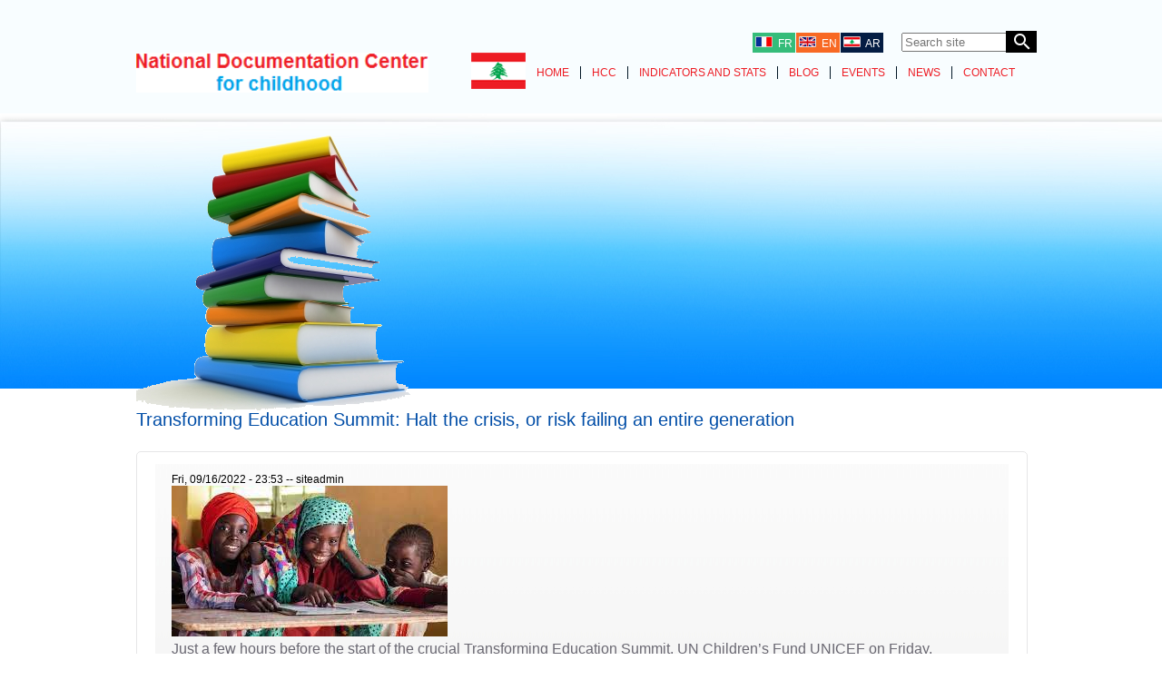

--- FILE ---
content_type: text/html; charset=utf-8
request_url: http://atfalouna.gov.lb/node/8343
body_size: 22491
content:
<!doctype html>
<html lang="en" dir="ltr">
<head >
<meta charset="utf-8">
<meta name="viewport" content="width=device-width, user-scalable=no" />
<meta name="viewport" content="width=device-width, user-scalable=no, initial-scale=1.0, minimum-scale=1.0, maximum-scale=1.0">
  <meta http-equiv="Content-Type" content="text/html; charset=utf-8" />
<meta name="Generator" content="Drupal 7 (http://drupal.org)" />
<link rel="canonical" href="/node/8343" />
<link rel="shortlink" href="/node/8343" />
<link rel="shortcut icon" href="http://atfalouna.gov.lb/misc/favicon.ico" type="image/vnd.microsoft.icon" />
<title>Transforming Education Summit: Halt the crisis, or risk failing an entire generation | Higher Council for Childhood</title>
  <style type="text/css" media="all">
@import url("http://atfalouna.gov.lb/modules/system/system.base.css?t7z0xm");
@import url("http://atfalouna.gov.lb/modules/system/system.menus.css?t7z0xm");
@import url("http://atfalouna.gov.lb/modules/system/system.messages.css?t7z0xm");
@import url("http://atfalouna.gov.lb/modules/system/system.theme.css?t7z0xm");
</style>
<style type="text/css" media="all">
@import url("http://atfalouna.gov.lb/sites/all/modules/simplenews/simplenews.css?t7z0xm");
@import url("http://atfalouna.gov.lb/modules/comment/comment.css?t7z0xm");
@import url("http://atfalouna.gov.lb/sites/all/modules/date/date_api/date.css?t7z0xm");
@import url("http://atfalouna.gov.lb/sites/all/modules/date/date_popup/themes/datepicker.1.7.css?t7z0xm");
@import url("http://atfalouna.gov.lb/modules/field/theme/field.css?t7z0xm");
@import url("http://atfalouna.gov.lb/modules/node/node.css?t7z0xm");
@import url("http://atfalouna.gov.lb/modules/search/search.css?t7z0xm");
@import url("http://atfalouna.gov.lb/modules/user/user.css?t7z0xm");
@import url("http://atfalouna.gov.lb/modules/forum/forum.css?t7z0xm");
@import url("http://atfalouna.gov.lb/sites/all/modules/views/css/views.css?t7z0xm");
</style>
<style type="text/css" media="all">
@import url("http://atfalouna.gov.lb/sites/all/modules/ctools/css/ctools.css?t7z0xm");
@import url("http://atfalouna.gov.lb/sites/all/modules/likedislike/templates/likedislike.css?t7z0xm");
@import url("http://atfalouna.gov.lb/modules/locale/locale.css?t7z0xm");
@import url("http://atfalouna.gov.lb/sites/all/modules/custom_search/custom_search.css?t7z0xm");
</style>
<style type="text/css" media="all">
@import url("http://atfalouna.gov.lb/sites/all/themes/lnccd_responsive/css/style.css?t7z0xm");
</style>
  <script type="text/javascript" src="http://atfalouna.gov.lb/sites/all/modules/jquery_update/replace/jquery/1.9/jquery.min.js?v=1.9.1"></script>
<script type="text/javascript" src="http://atfalouna.gov.lb/misc/jquery-extend-3.4.0.js?v=1.9.1"></script>
<script type="text/javascript" src="http://atfalouna.gov.lb/misc/jquery.once.js?v=1.2"></script>
<script type="text/javascript" src="http://atfalouna.gov.lb/misc/drupal.js?t7z0xm"></script>
<script type="text/javascript" src="http://atfalouna.gov.lb/sites/all/modules/likedislike/likedislike.js?t7z0xm"></script>
<script type="text/javascript">
<!--//--><![CDATA[//><!--
var base_path = '/'; var module_path = 'sites/all/modules/likedislike';
//--><!]]>
</script>
<script type="text/javascript">
<!--//--><![CDATA[//><!--

      function validateEmail(email) {
    var re = /^(([^<>()[\]\.,;:\s@"]+(\.[^<>()[\]\.,;:\s@"]+)*)|(".+"))@((\[[0-9]{1,3}\.[0-9]{1,3}\.[0-9]{1,3}\.[0-9]{1,3}\])|(([a-zA-Z\-0-9]+\.)+[a-zA-Z]{2,}))$/;
    return re.test(email);
}
      jQuery(document).ready(function(){
      jQuery('#submitnewsletter').click(function(){

      var textemail = jQuery('#mailingmail').val();
      var validemail = validateEmail(textemail);

      var textcheck = jQuery('#textcheck').val();

      if (textcheck != '') {

      return '';}

      if (validemail == true) {

      var str = '/submitmailing?email='+textemail;
      jQuery.get(str, function(data) {

    jQuery( '#block-lnccd-custom-footer3 form' ).html( data );
  		jQuery( '#block-lnccd-custom-footer3 form' ).css('padding', '0 0 0.75em');
  		jQuery( '#block-lnccd-custom-footer3 form' ).css('font-size', '1em');
  });
      }
      else {

      var s = Drupal.t('Please enter a valid email');
      alert(s);
      jQuery( '#resetmailerresult' ).addClass('error');
      }

      });
});
//--><!]]>
</script>
<script type="text/javascript" src="http://atfalouna.gov.lb/sites/all/modules/custom_search/js/custom_search.js?t7z0xm"></script>
<script type="text/javascript">
<!--//--><![CDATA[//><!--
jQuery.extend(Drupal.settings, {"basePath":"\/","pathPrefix":"","ajaxPageState":{"theme":"lnccd_responsive","theme_token":"LZ1u9LfZ87ZAG7MmSRmouyKDZGEqvLBU8bQ-F16RPE4","js":{"sites\/all\/modules\/jquery_update\/replace\/jquery\/1.9\/jquery.min.js":1,"misc\/jquery-extend-3.4.0.js":1,"misc\/jquery.once.js":1,"misc\/drupal.js":1,"sites\/all\/modules\/likedislike\/likedislike.js":1,"0":1,"1":1,"sites\/all\/modules\/custom_search\/js\/custom_search.js":1},"css":{"modules\/system\/system.base.css":1,"modules\/system\/system.menus.css":1,"modules\/system\/system.messages.css":1,"modules\/system\/system.theme.css":1,"sites\/all\/modules\/simplenews\/simplenews.css":1,"modules\/comment\/comment.css":1,"sites\/all\/modules\/date\/date_api\/date.css":1,"sites\/all\/modules\/date\/date_popup\/themes\/datepicker.1.7.css":1,"modules\/field\/theme\/field.css":1,"modules\/node\/node.css":1,"modules\/search\/search.css":1,"modules\/user\/user.css":1,"modules\/forum\/forum.css":1,"sites\/all\/modules\/views\/css\/views.css":1,"sites\/all\/modules\/ctools\/css\/ctools.css":1,"sites\/all\/modules\/likedislike\/templates\/likedislike.css":1,"modules\/locale\/locale.css":1,"sites\/all\/modules\/custom_search\/custom_search.css":1,"sites\/all\/themes\/lnccd_responsive\/css\/style.css":1}},"custom_search":{"form_target":"_self","solr":0},"urlIsAjaxTrusted":{"\/node\/8343":true}});
//--><!]]>
</script>

<meta name="keywords" content="">
<link href="http://atfalouna.gov.lb/sites/all/themes/lnccd_responsive/css/style.css" rel="stylesheet" type="text/css" />
<link rel="stylesheet" type="text/css" href="http://atfalouna.gov.lb/sites/all/themes/lnccd_responsive/css/small.css" media="only screen and (min-width:50px) and (max-width:767px)"/>
<link rel="stylesheet" type="text/css" href="http://atfalouna.gov.lb/sites/all/themes/lnccd_responsive/css/medium.css" media="only screen and (min-width:768px) and (max-width:979px)"/>
<script type="text/javascript" src="http://code.jquery.com/jquery-1.7.1.min.js"></script>
<script src="http://atfalouna.gov.lb/sites/all/themes/lnccd_responsive/js/responsiveslides.js"></script>
<script>
   $(function () {

      // Slideshow 1
      $("#slider1").responsiveSlides({
        maxwidth: 980,
        speed: 800
      });
  });
</script>
<script src="http://atfalouna.gov.lb/sites/all/themes/lnccd_responsive/js/jquery.resmenu.js"></script>
<script>
    $(window).ready(function () {
        $('#menu1').ReSmenu();
         });
    </script>
<script src="http://atfalouna.gov.lb/sites/all/themes/lnccd_responsive/js/jquery_002.js"></script>
<link rel="stylesheet" href="http://atfalouna.gov.lb/sites/all/themes/lnccd_responsive/css/flexslider.css" type="text/css" media="screen">
<script type="text/javascript">
			    $(window).load(function(){
	      $('.carousel').flexslider({
			animation: "fade",
			animationLoop: true,
			controlNav: false,
		    maxItems: 1,
			pausePlay: false,
			mousewheel:true,
			start: function(slider){
			  $('body').removeClass('loading');
			}
	      });
	    });


</script>
</head>

<body class="html not-front not-logged-in no-sidebars page-node page-node- page-node-8343 node-type-news i18n-en no_sidebars ">

<div id="wrapper">

<div id="skip-link">
    <a href="#main-content" class="element-invisible element-focusable">Skip to main content</a>
  </div>
     <div class="header">
    <div class="container">

      <div class="language">
      <div >
  <div >
    <div id="block-locale-language" class="block block-locale">

    
  <div class="content">
    <div class="language"><h3><a href="http://atfalouna.gov.lb/fr"><img src="http://atfalouna.gov.lb/sites/all/themes/lnccd_responsive/images/france.png" alt=""/>&nbsp;&nbsp;FR</a></h3><h3 class="language1"><a href="http://atfalouna.gov.lb/"><img src="http://atfalouna.gov.lb/sites/all/themes/lnccd_responsive/images/english.png" alt=""/>&nbsp;&nbsp;EN</a></h3> <h3 class="language2"><a href="http://atfalouna.gov.lb/ar"><img src="http://atfalouna.gov.lb/sites/all/themes/lnccd_responsive/images/arabic.png" alt=""/>&nbsp;&nbsp;AR</a></h3></div>  </div>
</div>
<div id="block-custom-search-blocks-2" class="block block-custom-search-blocks">

    
  <div class="content">
    <form class="search-form" role="search" action="/node/8343" method="post" id="custom-search-blocks-form-2" accept-charset="UTF-8"><div><div class="form-item form-type-textfield form-item-custom-search-blocks-form-2">
  <label class="element-invisible" for="edit-custom-search-blocks-form-2--2">Search this site </label>
 <input title="Enter the terms you wish to search for." class="custom-search-box form-text" placeholder="Search site" type="text" id="edit-custom-search-blocks-form-2--2" name="custom_search_blocks_form_2" value="" size="15" maxlength="128" />
</div>
<input type="hidden" name="delta" value="2" />
<input type="hidden" name="form_build_id" value="form-uc8ZywknpiUdpD6pJbGva0ja3hXGx8bmud6_aoA1Luc" />
<input type="hidden" name="form_id" value="custom_search_blocks_form_2" />
<div class="form-actions form-wrapper" id="edit-actions--2"><input class="blue-btn form-submit" type="submit" id="edit-submit--2" name="op" value=" " /></div></div></form>  </div>
</div>
  </div>
</div>      </div>
      <div class="clear"></div>
      <div class="logo"><a href="/"><img src="http://atfalouna.gov.lb/sites/all/themes/lnccd_responsive/images/logo.png" alt=""></a></div>

    <div class="head-nav">
     <div class="menu_container">
    <div >
  <div >
    <div id="block-menu-menu-header-menu" class="block block-menu">

    
  <div class="content">
    <ul class="menu"><li class="first leaf"><a href="/" title="">Home</a></li>
<li class="leaf"><a href="/about-us" title="">HCC</a></li>
<li class="leaf"><a href="/documents" title="">Indicators and Stats</a></li>
<li class="leaf"><a href="/blog" title="">Blog</a></li>
<li class="leaf"><a href="/events" title="">Events</a></li>
<li class="leaf"><a href="/news" title="">News</a></li>
<li class="last leaf"><a href="/contact-us" title="">Contact</a></li>
</ul>  </div>
</div>
  </div>
</div>    </div>
    <div class="head-flag"><img alt="" src="http://atfalouna.gov.lb/sites/all/themes/lnccd_responsive/images/flag.png"></div>
    </div>


    </div>
  </div>
  <div class="aboutus">
    <div class="container">

     <div >
  <div >
    <div id="block-lnccd-custom-innerpagesheader" class="block block-lnccd-custom">

    
  <div class="content">
    <img src="/sites/default/files/animatedbrochures.png" alt="" class="smwidth">  </div>
</div>
  </div>
</div>
   </div>
  </div>
  <div class="inner-page-body">
    <div class="container">
         <div class="inner-page-body-right">
	  <h2>Transforming Education Summit: Halt the crisis, or risk failing an entire generation</h2>	 <div class="inner-page-body-right-main">
	 <div class="inner-page-body-right-main1">
     
    <div id="block-system-main" class="block block-system">

    
  <div class="content">
    <article about="/node/8343" typeof="sioc:Item foaf:Document">
        <span property="dc:title" content="Transforming Education Summit: Halt the crisis, or risk failing an entire generation" class="rdf-meta element-hidden"></span>    <footer class="submitted"><span property="dc:date dc:created" content="2022-09-16T23:53:03+03:00" datatype="xsd:dateTime">Fri, 09/16/2022 - 23:53</span> -- <span rel="sioc:has_creator"><span class="username" xml:lang="" about="/users/siteadmin" typeof="sioc:UserAccount" property="foaf:name" datatype="">siteadmin</span></span></footer>
    
  
  <div>
    <div class="field field-name-field-image field-type-image field-label-hidden"><div class="field-items"><div class="field-item even"><img typeof="foaf:Image" src="http://atfalouna.gov.lb/sites/default/files/styles/blogimage/public/educ.jpg?itok=WqmHAi6n" width="304" height="166" alt="" /></div></div></div><div class="field field-name-body field-type-text-with-summary field-label-hidden"><div class="field-items"><div class="field-item even" property="content:encoded"><p><span style="font-size:16px;">Just a few hours before the start of the crucial Transforming Education Summit, UN Children’s Fund UNICEF on Friday, warned that globally, only a third of 10-year-olds are estimated to be able to read and understand a simple written story. This shocking statistic represents a 50 per cent decrease from pre-pandemic estimates.</span></p>
<p><span style="font-size:16px;">“Under resourced schools, underpaid and under-qualified teachers, over-crowded classrooms and archaic curricula are undermining our children’s ability to reach their full potential,” said Catherine Russell UNICEF Executive Director, in a press release.</span></p>
<p><span style="font-size:16px;"><strong>Education is the future</strong></span></p>
<p><span style="font-size:16px;">“The trajectory of our education systems is, by definition, the trajectory of our future”, she added. “We need to reverse current trendlines or face the consequences of failing to educate an entire generation. Low levels of learning today mean less opportunity tomorrow.” </span></p>
<p><span style="font-size:16px;"><strong>Summit gets underway</strong></span></p>
<p><span style="font-size:16px;">The much-anticipated Transforming Education Summit begins at UN Headquarters in New York today, Friday, with a day of youth-led mobilization, which includes contributions from the Secretary-General and his deputy, together with the President of the General Assembly.</span></p>
<p><span style="font-size:16px;">Saturday has been billed as “solutions day”, led by UN deputy chief Amina Mohammed, and on Monday, UN chief António Guterres will introduce his vision statement, along with world leaders, in the General Assembly Hall, as the summit comes to a close.</span></p>
<p><span style="font-size:16px;"><strong>Simmering crisis</strong></span></p>
<p><span style="font-size:16px;">During the COVID-19 pandemic, prolonged school closures and a lack of access to quality learning exposed and exacerbated a pre-existing learning crisis, that has left millions of schoolchildren without foundational numeracy and literacy skills.</span></p>
<p><span style="font-size:16px;">To draw attention to the education crisis and the need to transform learning worldwide, UNICEF has created the ‘Learning Crisis Classroom’, a model classroom that represents the scale of children failing to learn critical foundational skills.</span></p>
<p><span style="font-size:16px;">The installation will be displayed at the visitor’s entrance of UN Headquarters in New York between 16 and 26 September. The model will serve as a reminder to government officials, heads of state and everyday visitors of the urgent need for mass global investment in education.</span></p>
<p><span style="font-size:16px;"><strong>Classroom divide</strong></span></p>
<p><span style="font-size:16px;">A third of the desks in the model classroom are made of wood and are fully functioning with an iconic UNICEF backpack placed on the school chair behind it.</span></p>
<p><span style="font-size:16px;">This group is meant to represent the estimated one-third of 10-year-olds globally who are able to read and understand a simple written story.</span></p>
<p><span style="font-size:16px;">The remaining two-thirds of desks are almost invisible and made of clear material to signify the 64 per cent of children estimated to be unable to read and understand a simple written story by age 10.</span></p>
<p><span style="font-size:16px;">The invisible nature of these desks corresponds to the short term crisis at play, said UNICEF, but also signifies the scope of civic contributions that will be lost, if urgent action is not taken to give all students the tools to thrive.</span></p>
<p><span style="font-size:16px;"><strong>Catching up</strong></span></p>
<p><span style="font-size:16px;">As leaders meet at the Transforming Education Summit, UNICEF is calling on governments to commit to reaching all children with quality education.</span></p>
<p><span style="font-size:16px;">The agency further urges new effort and investment to re-enroll and retain all children in school, to increase access to remedial and catchup learning, to support teachers - and give them the tools they need - and to make sure that schools provide a safe and supportive environment so all children are ready to learn.</span></p>
<p><span style="font-size:16px;">This scheme, promoted by UNICEF under the acronym ‘RAPID,’ represents efforts by the international community to take legitimate steps to promote better education and unlock the potential of millions of children.</span></p>
<p><span style="font-size:16px;"><strong>New compact proposal</strong></span></p>
<p><span style="font-size:16px;">Also on Friday, more than 100 leaders delivered a letter calling on the Summit to commit resources to tackle the global education crisis, and to commit to bold measures and deliver “the first generation in history where every child goes to school”.</span></p>
<p><span style="font-size:16px;">In the letter, a host of former government Presidents, Prime Ministers, Foreign Ministers, and others, including former Nigerian president Olusegun Obasanjo, former UNDP Administrator Helen Clark, and former UN Secretary-General Ban Ki-moon, told the Summit: “We are so far away from our goal of universal education by 2030 that unless we act quickly and generously, we will fall further behind on our Sustainable Development Goal 4 commitment to ‘ensure inclusive and equitable quality education and promote lifelong learning opportunities for all.’”</span></p>
<p><span style="font-size:16px;">The signatories of today’s letter proposed “a compact for Global Education between developing countries and the developed economies that provide donor aid” which includes, among others, developing countries to raise their education budgets to 15-20 per cent of their public spending and 4-6 per cent of their income; supported by an increase in sustainable funding for education through domestic action to reform national tax systems, coupled with international action to cut tax loopholes and illicit financial flow; and multilateral development banks to raise International Development Assistance from 10 per cent to 15 per cent to education, unlocking an additional $15 billion over the next five years for 200 million children.</span></p>
<p><span style="font-size:16px;">Source: UN News</span></p>
<p><span style="font-size:16px;"><a href="https://news.un.org/en/story/2022/09/1126791">https://news.un.org/en/story/2022/09/1126791</a></span></p>
<p> </p>
<p> </p>
</div></div></div>  </div>
  
  <div class="clearfix">
          <nav class="links node-links clearfix"></nav>
    
      </div>
</article>  </div>
</div>
	 </div>
	 </div>
     </div>
	</div>
	</div>
  <div class="footer">
    <div class="container">
      <div class="footer-sub"> <div >
  <div >
    <div id="block-views-logos-and-links-block" class="block block-views">

    
  <div class="content">
    <div class="view view-logos-and-links view-id-logos_and_links view-display-id-block view-dom-id-7178f679a5129a28f5d434443e12a399">
        
  
  
      <div class="view-content">
      
<a href='http://www.aicsbeirut.org/portal/en-US/home/1/'><a href="http://www.aicsbeirut.org/portal/en-US/home/1/" target="_blank"><img typeof="foaf:Image" src="http://atfalouna.gov.lb/sites/default/files/styles/resize_height_50/public/LOGO_AICS_ENG_O-N_0.jpg?itok=ayM-moTr" width="203" height="70" alt="" /></a></a><a href='http://www.socialaffairs.gov.lb'><a href="http://www.socialaffairs.gov.lb" target="_blank"><img typeof="foaf:Image" src="http://atfalouna.gov.lb/sites/default/files/styles/resize_height_50/public/jpg.jpg?itok=KtEKVwCe" width="80" height="70" alt="" /></a></a><a href='http://www.uls.edu.lb/'><a href="http://www.uls.edu.lb/" target="_blank"><img typeof="foaf:Image" src="http://atfalouna.gov.lb/sites/default/files/styles/resize_height_50/public/sagesse.png?itok=iud3Qhcc" width="76" height="70" alt="" /></a></a>    </div>
  
  
  
  
  
  
</div>  </div>
</div>
  </div>
</div></div>
      <div class="footer-sub"> <div >
  <div >
    <div id="block-block-1" class="block block-block">

    
  <div class="content">
     <h1>NEWSLETTER</h1>
  		<form>
  		<input type="text" name="mailingmail" id="mailingmail" value="" class="news-input">
        <input type="button" name="submit" id="submitnewsletter" value="" class="news-submit">
  		 <input type = "text" id="textcheck" value ="" style="display:none;" />
  		</form>
        <div class="clear"></div>
       <h5>Our Address:<br>
     Al Sammout Street, Furn El Chebbak,<br>
     Beyrouth, Lebanon <br>
          Tel:00961 1 284 203
          </h5>
        <img src="/images/facebook.png" alt="" class="mr5"/> <img src="/images/twitter.png" alt="" class="mr5"/> <img src="/images/skype.png" alt="" class="mr5"/> <img src="/images/linkedin.png" alt=""/>    </div>
</div>
  </div>
</div></div>
      <div class="footer-sub"> </div>
    </div>
  </div>
  <div class="footer-bottom">
    <div class="container">
      <div >
  <div >
    <div id="block-lnccd-custom-footerbottom" class="block block-lnccd-custom">

    
  <div class="content">
     <div class="ftnav1">
        <p>Copyright © 2016 hccdoc.gov.lb all right reserved. Developed by <a class="acolor" href="http://www.portalys.net/">Portalys.net</a></p>
      </div>
      <div class="ftnav"><ul class="links"><li class="menu-1323 first"><a href="/" title="">Home</a></li>
<li class="menu-1326"><a href="/contact-us" title="">Contact us</a></li>
<li class="menu-1324"><a href="/sitemap" title="">Sitemap</a></li>
<li class="menu-1325"><a href="/useful-links" title="">Useful links</a></li>
<li class="menu-1327 last"><a href="/privacy" title="">Privacy</a></li>
</ul></div>   </div>
</div>
  </div>
</div>    </div>
  </div>
  </div>

</body>
</html>


--- FILE ---
content_type: text/css
request_url: http://atfalouna.gov.lb/sites/all/themes/lnccd_responsive/css/style.css
body_size: 32363
content:
@charset "utf-8";
/* CSS Document */
body {
	margin: 0;
	padding: 0;
	font: 12px normal Arial, Helvetica, sans-serif;
	background-size: 100%;
	background: #ffffff;
}
img {
	border: none;
	padding: 0;
	margin: 0;
}
.clear {
	clear: both;
}
#wrapper {
	width: 100%;
	height: auto;
	float: left;
}
ul, li {
	padding: 0;
	margin: 0;
	list-style: none;
}
.magin-top8 {
	margin-top: 8px !important;
}
.magin-top15 {
	margin-top: 15px !important;
}
.magin-top6 {
	margin-top: 6px !important;
}
.float-left {
	float: left;
}
.float-right {
	float: right !important;
}
a {
	text-decoration: none;
}
h1, h2, h3, h4, h5, h6 {
	padding: 0;
	margin: 0;
}
p {
	padding: 0;
	margin: 0;
}
.container {
	width: 980px;
	height: auto;
	margin: 0 auto;
}
.header {
	width: 100%;
	height: auto;
	float: left;
	background: #f8fdff;
	z-index: 999;
	position: relative;
	padding-bottom: 20px;
}
.language {
	float: right;
	margin-top: 18px;
}
.language h3 {
	background: #35bc7a;
	padding: 3px;
	float: left;
	margin-right: 1px;
}
.language1 {
	background: #f86924 !important;
}
.language2 {
	background: #041d43 !important;
}
.language h3:last-child {
	margin-right: 0;
}
.language h3 a {
	color: #fff;
	font: normal 12px Arial, Helvetica, sans-serif;
	padding: 0;
	margin: 0;
}
.logo {
	width: 322px;
	height: auto;
	float: left;
}
.head-flag {
    float: right;
    height: auto;
    margin-right: 0;
    width: 60px;
}
.head-nav {
    float: right;
    height: auto;
    width: 658px;
}
.menu_container {
	display: block;
	padding: 0 0px;
	margin: 15px 0 0 0;
	height: auto;
	float: right;
}
.menu_container a {
	text-decoration: none;
	color: #011625;
	font: normal 12px Arial, Helvetica, sans-serif;
	display: block;
	height: auto;
	padding: 0 12px;
}
.menu_container ul {
	margin: 0;
	padding: 0;
	list-style: none;
}
.menu_container ul li.current-menu-item {
	color: #ed1c24
}


.menu_container ul.menu li {
margin: 0;
padding: 0;
}

.menu_container ul li a {text-transform:uppercase;color: #ed1c24;}

.menu_container ul li a.active {
	color: #ed1c24
}
.menu_container  ul.menu > li {
	display: block;
	float: left;
	position: relative;
	border-right: solid 1px #011625;
}
.menu_container  ul.menu > li:last-child {
	border-right: none;
}
.menu_container ul li a:hover {
	color: #ed1c24
}
.menu_container  ul.menu > li > ul {
	background-color: #fff;
	position: absolute;
	display: none;
	border: 1px solid #eee;
	top: 100%;
	width: 200px;
}
.menu_container  ul.menu > li:hover > ul {
	display: block;
}
.menu_container  ul.menu > li > ul > li {
	position: relative;
}
.menu_container  ul.menu > li > ul > li a {
	line-height: 36px;
	border-bottom: solid 1px #eee
}
.menu_container  ul.menu > li > ul > li > ul {
	display: none;
	position: absolute;
	left: 100%;
	top: 0;
	border: 1px solid #eee;
	width: 140px;
}
.menu_container   ul.menu > li > ul > li:hover > ul {
	display: block;
	background-color: #fff;
}
.menu_container  ul.menu > li > ul > li > ul > li {
}
.content {
	clear: both;
}
.title {
	font-weight: 800;
	font-size: 12px;
	text-transform: uppercase;
}
pre {
	background-color: #fafafa;
	padding: 20px;
	overflow: auto;
	border: 1px solid #f1f1f1;
	color: #000;
}
.responsive_menu select {
	display: block;
	width: 100%;
	height: 36px;
	padding: 6px 12px;
	font-size: 14px;
	line-height: 1.42857;
	color: rgb(85, 85, 85);
	vertical-align: middle;
	background-color: rgb(255, 255, 255);
	background-image: none;
	border: none;
}
.nofull select {
	width: auto;
}
label {
	float: left;
	line-height: 36px;
	font-weight: 800;
	font-size: 12px;
	color: #333
}
.note {
	color: #999;
	font-size: 14px;
}
.banner-main {
	width: 100%;
	height: 539px;
	float: left;
	background: url(../images/bannerbg.jpg) repeat-x;
}
.rslides {
	position: relative;
	list-style: none;
	overflow: hidden;
	width: 100%;
	padding: 0;
	margin: 0;
}
.rslides li {
	-webkit-backface-visibility: hidden;
	position: absolute;
	display: none;
	width: 100%;
	left: 0;
	top: 0;
}
.rslides li:first-child {
	position: relative;
	display: block;
	float: left;
}
.banner-left {
	width: 31%;
	height: auto;
	float: left;
	margin: 30px 0 0px 0;
}
.banner-left img {
	width: 100%;
}
.banner-right {
	width: 61%;
	height: auto;
	float: left;
	padding-left: 4%;
}
.banner-right img {
	margin-top: 40px;
	padding-right: 80px;
}

.banner-right h1 {
	font: normal 23px Arial, Helvetica, sans-serif;
	color: #002f67;
	margin: 80px 0 7px 0;
}
.banner-right h2 {
	font: normal 18px Arial, Helvetica, sans-serif;
	color: #002f67;
	margin: 0 0 20px 0;
}
.banner-right h3 {
	font: normal 15px Arial, Helvetica, sans-serif;
	color: #fff;
	line-height: 20px;
	padding-right: 80px;
}
.banner-readmore-btn {
	background: #002f67;
	font: normal 18px Arial, Helvetica, sans-serif;
	color: #fff;
	padding: 15px 18px;
	text-align: center;
	border-radius: 3px;
	float: left;
	text-transform: uppercase;
	margin-top: 30px;
}
.body-box {
	width: 100%;
	height: auto;
	float: left;
	margin-top: -130px;
  min-height: 132px;
}
.ref-books {
	width: 30.65%;
	height: auto;
	float: left;
	padding: 25px 1% 15px 1%;
	margin-right: 1%;
}
.ref-books:last-child {
	margin-right: 0%;
}
.ref-books-left {
	width: 14%;
	height: auto;
	float: left;
}
.i18n-ar .ref-books-left {
	float: right;
	width: 20%;
}

.ref-books-right {
	width: 81%;
	height: auto;
	float: left;
	padding-left: 5%;
}
.i18n-ar .ref-books-right {
	float: rightt;
	padding-right: 5%;
	padding-left: 0;
	    width: 75%;
}

.i18n-ar #contact-form label {
    float: right;
}

.i18n-ar #contact-form .webform-component-textarea.webform-component--message .form-textarea-wrapper {
    width: 77%;
    margin-left: 0 !important;
    padding-left: 0;
    float: right;
}


.i18n-ar #contact-form div.form-actions {
    margin: 10px 20% 0 0 !important;
    text-align: left;
    padding-left: 12px;
}

.i18n-ar .inner-page-body-left {
    float: right;
    margin-left: 4%;
    margin-right: 0;
}

.i18n-ar .inner-page-body-right {
    float: left;
}



.ref-books h3 {
	font: normal 18px Arial, Helvetica, sans-serif;
	color: #fff;
	margin-bottom: 10px;
}
.ref-books p {
	font: normal 12px Arial, Helvetica, sans-serif;
	color: #fff;
	margin-bottom: 20px;
	padding-right: 20px;
}
.ref-bg {
	background: #35bc7a;
}
.doc-bg {
	background: #f86924;
}
.conlictlaw-bg {
	background: #ff9f00;
}
  .page-blog article .node-readmore  a, .readmore-btn {
	background: #002f67;
	font: normal 14px Arial, Helvetica, sans-serif;
	color: #fff;
	padding: 9px 12px;
	text-align: center;
	border-radius: 3px;
	float: left;
	text-transform: uppercase;
}
.index-body {
	width: 100%;
	height: auto;
	float: left;
}
.welcome {
	width: 98%;
	height: auto;
	float: left;
	background: #f2f2f2 url(../images/welcome-bg.jpg) repeat-x;
	padding: 12px 1%;
	border: solid 1px #dedddd;
	margin: 17px 0;
}
.welcome-left {
	width: 170px;
	height: 137px;
	float: left;
	background: #fff;
	border: solid 1px #d6d6d6;
	padding: 5px;
}


.i18n-ar .welcome-left {
	float: right;
}

.i18n-ar .welcome-right {
	float: right;
	padding-right: 2%;
	padding-left: 0;
}

.welcome-left img {
	width: 100%;
	height: 100%;
}
.welcome-right {
	width: 78%;
	height: auto;
	float: left;
	padding-left: 2%;
}
.welcome h4 {
	font: normal 18px Arial, Helvetica, sans-serif;
	color: #004da7;
	margin: 10px 0;
}
.welcome p {
	font: normal 12px Arial, Helvetica, sans-serif;
	color: #6a6872;
	margin-bottom: 20px;
	line-height: 18px
}
.document {
	width: 98%;
	height: auto;
	float: left;
	background: #f2f2f2 url(../images/welcome-bg.jpg) repeat-x;
	padding: 12px 1%;
	border: solid 1px #dedddd;
	margin: 0px 0 17px 0;
	position: relative;
}
.document-sub {
	width: 33%;
	height: auto;
	float: left;
	margin-bottom: 17px;
}
.document-sub p a.nocolor {
color: #6a6872;
}
.document-sub-left {
	width: 100px;
	height: 100px;
	float: left;
}
.document-sub-right {
	width: 64%;
	height: auto;
	float: left;
	padding-left: 4%;
}
.document-sub h5{
	font: normal 14px Arial, Helvetica, sans-serif;
	color: #004da7;
	margin: 6px 0;
}
.document-sub p {
	font: normal 12px Arial, Helvetica, sans-serif;
	color: #6a6872;
	line-height: 18px;
	padding-right: 20px;
}
.acolor {
	color: #0195ff;
	text-decoration: underline;
}
.latest-blog {
	width: 98%;
	height: auto;
	float: left;
	background: #f2f2f2 url(../images/welcome-bg.jpg) repeat-x;
	padding: 12px 1%;
	border: solid 1px #dedddd;
	margin: 0px 0 17px 0;
}
.latest-blog h2 {
	font: normal 18px Arial, Helvetica, sans-serif;
	color: #004da7;
	margin: 0 0 15px 0;
}
.latest-blog h2 a{
font: normal 18px Arial, Helvetica, sans-serif;
    color: #004da7;
}

.latest-blog-sub {
	width: 47.8%;
	height: auto;
	float: left;
	border-right: solid 1px #ccc;
	padding-right: 2%;
	margin-right: 2%;
}
.latest-blog-sub:last-child {
	border-right: none;
	padding-right: 0;
	margin-right: 0;
}
.latest-blog-sub-left {
	width: 89px;
	height: 68px;
	float: left;
}


.i18n-ar .latest-blog-sub-left {
	float: right;
}



.latest-blog-sub-left img {
	width: 100%;
	height: 100%;
	border: solid 1px #ccc;
}
.latest-blog-sub-right {
	width: 77%;
	height: auto;
	float: left;
	padding-left: 3%;
}


.i18n-ar .latest-blog-sub-right {
	float: right;
	padding-right: 3%;
	padding-left: 0;
}




.latest-blog-sub h1 {
	font: normal 14px Arial, Helvetica, sans-serif;
	color: #004da7;
	margin: 0 0 6px 0;
}
.latest-blog-sub p {
	font: normal 12px Arial, Helvetica, sans-serif;
	color: #6a6872;
	line-height: 18px;
	margin-bottom: 14px;
	text-align: justify;
}
.borranone {
	border-radius: 0;
}
.footer {
	width: 100%;
	height: auto;
	float: left;
	background: #080e15;
	padding: 25px 0 15px 0;
}
.footer-sub {
	width: 31%;
	height: auto;
	float: left;
	margin-right: 2%;
}
.footer-sub:last-child {
	margin-right: 0%;
}
.footer-sub h1 {
	font: normal 15px Arial, Helvetica, sans-serif;
	color: #fff;
	margin-bottom: 15px;
}
.footer-sub p {
	font: normal 12px Arial, Helvetica, sans-serif;
	color: #fff;
	margin-bottom: 8px;
}
.footer-sub h5 {
	font: normal 12px Arial, Helvetica, sans-serif;
	color: #fff;
	margin-bottom: 3px;
	text-transform: uppercase;
	margin: 15px 0 10px 0;
	line-height: 20px;
}
.mr5 {
	margin-right: 5px;
}
.event {
	width: 100%;
	height: auto;
	float: left;
}
.event-left {
	width: 64px;
	height: 49px;
	float: left;
	border: solid 1px #1c2628
}
.event-left img {
	width: 100%;
	height: 100%;
}
.event-right {
	width: 75%;
	height: auto;
	float: left;
	margin-left: 2%;
}
.event-right h3 {
	font: normal 14px Arial, Helvetica, sans-serif;
	color: #00c2c2;
	margin-bottom: 3px;
}
.event-right h6 {
	font: normal 11px Arial, Helvetica, sans-serif;
	color: #fff;
	margin-bottom: 8px;
}
#newsletter-subscribe-form .form-item, #newsletter-subscribe-form .form-actions {margin:0;}
#newsletter-subscribe-form input[name="email"],.news-input {
	background: none repeat scroll 0 0 #0e1722;
    border: 1px solid #2d4159;
    border-radius: 3px 0 0 3px;
    color: #fff;
    float: left;
    height: 29px;
    padding-left: 6px;
    width: 67%;
}
/** , .page-newsletter-subscribe input#edit-submit **/
#newsletter-subscribe-form #edit-newsletter-submit, .news-submit {
	width: 78px;
	height: 33px;
	float: left;
	background: url(../images/submit.png) no-repeat;
	border: none;
	margin-right: -10px;
	font-size: 0;
	line-height:0;
}
.footer-bottom {
	width: 100%;
	height: auto;
	float: left;
	padding: 20px 0;
	background: #05080c;
	border-top: solid 1px #2d3238;
}
.ftnav {
	width: auto;
	height: auto;
	float: right;
	padding: 0px 0 0 0;
}
.ftnav1 {
	width: 59%;
	height: auto;
	float: left;
	padding: 0px 0 0 0;
}
.ftnav ul {
	text-decoration: none;
	margin: 0 0 0 0;
	padding: 0;
}
.ftnav ul li {
	list-style: none;
	margin: 0;
	padding: 0px 0 0px 0;
	float: left;
}
.ftnav ul li a {
	font: normal 12px Arial, Helvetica, sans-serif;
	text-decoration: none;
	color: #808e92;
}
.ftnav ul li:after {
	content: "/";
	color: #808e92;
	margin: 0 8px;
}
.ftnav ul li:last-child:after {
	content: "";
}
.ftnav ul li a:hover {
	color: #19a1d9;
}
.ftnav1 p {
	font: normal 12px Arial, Helvetica, sans-serif;
	color: #808e92;
	clear: both;
}
.aboutus {
	width: 100%;
	height: 303px;
	float: left;
	background: url(../images/inner-bannerbg.jpg) repeat-x;
}
.inner-page-body {
	width: 100%;
	height: auto;
	float: left;
	margin: 23px 0 25px 0;
}
.inner-page-body-left {
	width: 27%;
	height: auto;
	float: left;
	margin-right: 4%;
}
.inner-page-body-left-main1 {
	width: 100%;
	height: auto;
	float: left;
	border: solid 1px #e8e8e8;
	border-radius: 5px;
	margin: 0px 0 15px 0;
	background: #fff url(../images/inner-leftbg.jpg) repeat-x;
}
.inner-page-body-left-main {
	width: 89%;
	height: auto;
	float: left;
	background: #fff url(../images/inner-leftbg.jpg) repeat-x;
	padding: 20px 5% 8px 5%;
	border: solid 1px #fff;
	border-radius: 5px;
}
.inner-page-body-left-main h1 , .block-custom-search-blocks h2{
	font: normal 20px Arial, Helvetica, sans-serif;
	color: #004da7;
	margin-bottom: 3px;
}
.inner-page-body-left-main p {
	line-height: 20px;
}
.inner-page-body-left-main td {
	padding: 15px 0px 6px 0;
	font: normal 13px Arial, Helvetica, sans-serif;
	color: #333333;
}
.table-brbtm {
	border-bottom: solid 1px #e8e8e8;
	padding: 0px 0 15px 0 !important;
	font: normal 12px Arial, Helvetica, sans-serif !important;
}
.brbtmnone {
	border-bottom: none;
}
.inner-page-body-left-main select {
	background: none repeat scroll 0 0 #ffffff;
	border: 1px solid #cccccc;
	margin-left: 0;
	padding: 3px 5px;
	text-align: left;
	width: 90%;
}
.inner-page-body-left-main input[type="text"] {
	background: none repeat scroll 0 0 #ffffff;
	border: 1px solid #cccccc;
	margin-left: 0;
	padding: 3px 5px;
	text-align: left;
	width: 90%;
}
.blue-btn, .block-custom-search-blocks  input[type="submit"] {
	width: 93px;
	height: 35px;
	color: #fff;
	font: normal 15px Arial, Helvetica, sans-serif;
	text-align: center;
	text-transform: uppercase;
	border: none;
	background: url(../images/search.png) no-repeat;
	margin-right: 10px;
}
.green-btn {
	width: 93px;
	height: 35px;
	color: #fff;
	font: normal 15px Arial, Helvetica, sans-serif;
	text-align: center;
	text-transform: uppercase;
	border: none;
	background: url(../images/reset.png) no-repeat;
}
.category {
	width: 100%;
	height: auto;
	float: left;
	border: solid 1px #e8e8e8;
	border-radius: 5px;
	margin: 0px 0 5px 0;
}
.category1 {
	width: 99%;
	height: 53px;
	float: left;
	background: #fff url(../images/red-cat.jpg) repeat-x;
	border: solid 1px #fff;
	border-radius: 5px;
}
.category2 {
	background: #fff url(../images/cate2-bg.jpg) repeat-x;
}
.category3 {
	background: #fff url(../images/cate3-bg.jpg) repeat-x;
}
.category4 {
	background: #fff url(../images/cate4-bg.jpg) repeat-x;
}
.category5 {
	background: #fff url(../images/cate5-bg.jpg) repeat-x;
}
.category6 {
	background: #fff url(../images/cate6-bg.jpg) repeat-x;
}
.mabtm15 {
	margin-bottom: 15px !important;
}
.category1 h6 {
	color: #fff;
	font: normal 22px Arial, Helvetica, sans-serif;
	text-align: center;
	text-shadow: 1px 1px 5px #000;
	padding-top: 10px;
}
.inner-page-body-right {
	width: 69%;
	height: auto;
	float: left;
}


.page-node.node-type-events .inner-page-body-right, .page-node.node-type-news .inner-page-body-right, .page-node.node-type-blog .inner-page-body-right, .page-events .inner-page-body-right, .page-blog .inner-page-body-right, .page-news .inner-page-body-right {width:100%;}

.inner-page-body-right h2 {
	font: normal 20px Arial, Helvetica, sans-serif;
	color: #004da7;
	margin-bottom: 3px;
}

.page-taxonomy .inner-page-body-right-main  {
	min-height: auto;
}

.inner-page-body-right-main {
	width: 96%;
	height: auto;
	min-height: 943px;
	float: left;
	background: #fff;
	border: solid 1px #e6e6e7;
	padding: 0 2% 0 2%;
	margin-top: 20px;
	border-radius: 5px;
}
.inner-page-body-right-main1 {
	width: 96%;
	height: auto;
	min-height: 897px;
	float: left;
	background: #e4e4e4 url(../images/inner-rightbg.jpg) repeat-x;
	margin: 13px 0;
	padding: 10px 2%;
}
.inner-page-body-right-main1 p {
	font: normal 12px Arial, Helvetica, sans-serif;
	color: #6a6872;
	line-height: 22px;
	margin-bottom: 20px;
}
.inner-page-body-right-main1 h5 {
	font: normal 16px Arial, Helvetica, sans-serif;
	color: #004da7;
	margin: 11px 0 10px 0;
}
.inner-page-body-right-main1 h3 {
	font: normal 14px Arial, Helvetica, sans-serif;
	color: #004da7;
	margin: 0px 0 6px 0;
}

.abt-img {


    border: 1px solid #ccc;
    float: left;

    height: 110px;
    margin-bottom: 5px;
    margin-right: 12px;

    padding: 5px;
    width: 169px;
}
.abt-img img {
	width: 100%;
	height: 100%;
}
.page-taxonomy .right-main2 {
	min-height: auto;
}
.right-main2 {
	width: 100%;
	height: auto;
	min-height: 897px;
	float: left;
	background: #e4e4e4 url(../images/inner-rightbg.jpg) repeat-x;
	margin: 13px 0;
	padding: 10px 0;
}
.right-main2 p {
	font: normal 12px Arial, Helvetica, sans-serif;
	color: #6a6872;
	line-height: 22px;
	margin-bottom: 20px;
	padding:0 2%;
}
.document-list {
	background: #e4e4e4 url(../images/document-bg.jpg) repeat-x;
	float: left;
	height: auto;
	padding: 15px 2%;
	width: 96%;
}
.document-list-left {
	border: 5px solid #fff;
	float: left;
	height: 115px;
	margin-right: 3%;
	width: 26%;
}
.document-list-left img {
	width: 100%;
	height: 100%;
}
.document-list-right {
	float: left;
	height: auto;
	width: 69%;
}
.document-list-right h5 {
	color: #1a1a1a;
	font: normal 15px Arial, Helvetica, sans-serif;
	margin: 0;
}
.document-list-right h6 {
	color: #004da7;
	font: normal 12px Arial, Helvetica, sans-serif;
	margin: 0 0 8px 0;
}
.document-list-right p {
	color: #757575;
	font: normal 12px Arial, Helvetica, sans-serif;
	line-height: 20px;
	margin: 10px 0 0;
	padding-bottom: 10px;
	text-align: justify;
}
.document-list-righta {
	background: url(../images/moreinfo.png) no-repeat;
	width: 92px;
	height: 38px;
	float: left;
}
.blog {
	border-bottom: 1px solid #dcdbdb;
	float: left;
	height: auto;
	width: 100%;
	padding: 20px 0;
}
.page-blog article:first-child  .blog{
	padding-top: 0;
}
.page-blog article:last-child .blog{
	border-bottom: none;
}
.blog-left {
    border: 1px solid #ccc;
    float: left;
    height: 68px;
    width: 14.6%;
}
.i18n-ar .blog-left {
    border: 1px solid #ccc;
    float: right;
    height: 68px;
    width: 14.6%;
}
.blog img {
	height: 100%;
	width: 100%;
}

.i18n-ar .blog-right {
	float: right;
	height: auto;
	padding-right: 3%;
	width: 82%;
	padding-left: 0;

}




.i18n-ar .document-list-left {
    border: 5px solid #fff;
    float: right;
    height: 115px;
    margin-left: 3%;
    width: 26%;
    margin-right: 0;
}

.blog-right {
	float: left;
	height: auto;
	padding-left: 3%;
	width: 82%;
}
.blog-right h1 {
	color: #004da7;
	font: 14px Arial, Helvetica, sans-serif;
	margin: 0 0 6px;
}
.blog-right p {
	color: #535353;
	font: normal 12px Arial, Helvetica, sans-serif;
	margin-bottom: 14px;
	text-align: justify;
	line-height: 18px;
}
.borranone {
	border-radius: 0;
}
.blog-img {
	width: 243px;
	height: 179px;
	float: left;
	border: solid 1px #d6d6d6;
	margin-right: 12px;
	margin-bottom: 5px;
	padding: 5px;
	background: #fff;
}
.blog-img img {
	width: 100%;
	height: 100%;
	border: solid 5px #fff !important;
}
.cal h6 {
	color: #535353;
	font: normal 12px Arial, Helvetica, sans-serif;
	float: left;
	margin-right: 20px;
}
.cal h6 a {
	color: #535353;
	font: normal 12px Arial, Helvetica, sans-serif;
}
.blog-like {
	background: #fef6e0;
	padding: 5px;
	border-radius: 1px;
}
.blog-like h3 {
	color: #434343;
	font: normal 12px Arial, Helvetica, sans-serif;
	float: left;
	margin: 0 10px;
}
.inner-news {
	width: 100%;
	height: auto;
	float: left;
	margin: 0;
}
.inner-news-sub {
	float: left;
	height: auto;
	width: 100%;
}
.inner-news-sub ul {
	padding: 0;
	margin: 0;
}
.inner-news-sub ul li.newslist {
	position: relative;
	list-style: none;
	padding: 10px 0;
	width: 100%;
	font: normal 12px Arial, Helvetica, sans-serif;
	display: inline-block;
	height: auto;
	cursor: pointer;
	background: url(../images/bullet.png) no-repeat left;
}
.inner-news-sub ul li span {
	display: block;
	font: normal 12px Arial, Helvetica, sans-serif;
	padding: 0px 0 0 0;
	margin: 0 0 0 20px;
	color: #6a6872;
}
.inner-news-sub ul li span:hover {
	text-decoration: underline;
}
.news-story {
	background: #fafafa !important;
	width: 95.7%;
	padding: 10px 2% 20px 2%;
	clear: both;
	float: none;
	overflow: hidden;
	border: solid 1px #cdcdcd;
	margin-top: 0px;
}
.inner-news-sub ul li.news-story p {
	text-indent: 0 !important;
	color: #6a6872;
	font: normal 12px Arial, Helvetica, sans-serif;
	line-height: 24px;
	margin: 10px 0 0 0;
}
.inner-news-sub ul li.news-story h2 {
	text-indent: 0 !important;
	color: #004da7;
	font: normal 14px Arial, Helvetica, sans-serif;
	line-height: 24px;
	margin: 5px 0 0 0;
}
.edited {
	display: none;
}
.inner-event {
	width: 100%;
	height: auto;
	float: left;
	margin: 0;
}
.inner-event-sub {
	float: left;
	height: auto;
	width: 100%;
}
.inner-event-sub ul {
	padding: 0;
	margin: 0;
}
.inner-event-sub ul li.eventlist {
	position: relative;
	list-style: none;
	padding: 10px 0;
	width: 100%;
	font: normal 12px Arial, Helvetica, sans-serif;
	display: inline-block;
	height: auto;
	cursor: pointer;
	border-bottom: solid 1px #cdcdcd
}
.inner-event-sub ul li span {
	color: #00c2c2;
	display: block;
	font: normal 14px Arial, Helvetica, sans-serif;
	padding: 0px 0 0 0px;
}
.inner-event-sub ul li p {
	color: #6a6872;
	display: block;
	font: normal 12px Arial, Helvetica, sans-serif;
	padding: 0px 0 0 0px;
	line-height: 20px;
	margin: 0;
}
.event-story {
	background: #fafafa !important;
	width: 95.7%;
	padding: 10px 2% 20px 2%;
	clear: both;
	float: none;
	overflow: hidden;
	border: solid 1px #cdcdcd;
	margin-top: -4px;
}
.inner-event-sub ul li.event-story p {
	text-indent: 0 !important;
	color: #6a6872;
	font: normal 12px Arial, Helvetica, sans-serif;
	line-height: 24px;
	margin: 10px 0 0 0;
}
.inner-event-sub ul li.event-story h2 {
	text-indent: 0 !important;
	color: #00c2c2;
	font: normal 14px Arial, Helvetica, sans-serif;
	line-height: 24px;
	margin: 5px 0 0 0;
}
.inn-left-evnt {
	float: left;
	width: 87%;
	height: auto;
	margin-left:2%;
}
.con-left {
    float: left;
    margin-right: 3%;
    width: 57%;
}
.con-left p {
    color: #6a6872;
   font:normal 12px Arial, Helvetica, sans-serif;
    line-height: 20px;
    margin: 0 0 15px;
	  clear:both;
}
.con-left span {
  color: #333333;
   font:normal 14px Arial, Helvetica, sans-serif;
      margin: 10px 0 10px;
	  float:left;
	
}
.con-left h3 {
    color: #004da7;
    font:normal 17px Arial, Helvetica, sans-serif;
    margin: 0;
}

#contact-form {
    float: left;
    margin: 0;
    width: 100%;
}

#contact-form  .grippie {display:none;}

#contact-form label {
    float: left;
 color: #6a6872;
   font:normal 12px Arial, Helvetica, sans-serif;
    margin: 13px 0 5px;
    width: 20%;
}
#contact-form .form-item {margin-top: 0;margin-bottom: 0;}
#contact-form input[type="text"] ,#contact-form input[type="email"]{
    background-color: #fff;
    background-repeat: repeat;
    border: 1px solid #ccc;
    float: none;
  color: #6a6872;
   font:normal 12px Arial, Helvetica, sans-serif;;
    margin: 5px 0;
    padding: 4px 5px;
    width: 74%;
}
#contact-form select {
    background-color: #fff;
    background-repeat: repeat;
    border: 1px solid #ccc;
    float: none;
       margin: 5px 0;
   padding: 4px 5px;
    width: 77%;
	color: #6a6872;
   font:normal 12px Arial, Helvetica, sans-serif;
}
#contact-form textarea {
    background-color: #fff;
    border: 1px solid #ccc;
        color: #6a6872;
   font:normal 12px Arial, Helvetica, sans-serif;
    height: 100px;
    margin: 5px 0;
    padding: 4px 5px;
    width: 74%;
}

#contact-form .webform-component-textarea.webform-component--message textarea  {width:100%;}
#contact-form .webform-component-textarea.webform-component--message .form-textarea-wrapper {width:77%;}
#contact-form  div.form-actions {margin:10px 0 0 20% !important;}

.con-right{
	width:38%;
	height:600px;
	float:left;
	border:solid 1px #ccc;
	background:#fff;
	padding:5px;
}
.advance-search{
	width:100%;
	height:auto;
	float:left;
}

.advance-search td {
    color: #6a6872;
    font: normal 13px Arial,Helvetica,sans-serif;
    padding: 10px 10px;
	border-bottom:solid 1px #ccc;
}
.advance-search td:first-child{
	border-right:solid 1px #ccc;
	text-align:right;
}

.advance-search select {
    background: none repeat scroll 0 0 #ffffff;
    border: 1px solid #cccccc;
    margin-left: 0;
    padding: 3px 5px;
    text-align: left;
    width: 90%;
	 color: #6a6872;
    font: normal 13px Arial,Helvetica,sans-serif;
}

.advance-search input[type="text"] {
    background: none repeat scroll 0 0 #ffffff;
    border: 1px solid #cccccc;
    margin-left: 0;
    padding: 3px 5px;
    text-align: left;
    width: 90%;
	 color: #6a6872;
    font: normal 13px Arial,Helvetica,sans-serif;
}

.signup-left-sub {
    float: left;
    height: auto;
    margin: 0 0 5px;
    width: 33%;
}

.checkbox {
    clear: left;
    cursor: default;
    float: left;
    height: 25px;
    margin: 0 5px 3px 0;
    padding: 0;
    text-align: left;
    width: 19px;
}

span.checkSpan {
   color: #6a6872;
    font: normal 13px Arial,Helvetica,sans-serif;
    margin: 0;
    padding: 3px 0 0;
}
.privacy{
	width:100%;
	height:auto;
	float:left;
}

.privacy h2 {
    color: #004da7;
    font: 20px Arial,Helvetica,sans-serif;
    margin-bottom: 3px;
}
.privacy-main {
	width: 98%;
	height: auto;
	float: left;
	background: #fff;
	border: solid 1px #e6e6e7;
	padding: 0 1% 0 1%;
	margin-top: 20px;
	border-radius: 5px;
}
.privacy-main1 {
	width: 98%;
	height: auto;
	float: left;
	background: #e4e4e4 url(../images/inner-rightbg.jpg) repeat-x;
	margin: 10px 0;
	padding: 10px 1%;
}
.privacy-main1 p {
	font: normal 12px Arial, Helvetica, sans-serif;
	color: #6a6872;
	line-height: 22px;
	margin-bottom: 20px;
}
.privacy-main1 h3 {
	font: normal 14px Arial, Helvetica, sans-serif;
	color: #004da7;
	margin: 0px 0 6px 0;
}
.book-detail{
	width:100%;
	height:auto;
	float:left;
}
.book-detail ul{
	padding:0;
	margin:0;
}
.book-detail ul li{
	padding:0;
	margin:0 0 15px 15px;
	font:normal 12px Arial, Helvetica, sans-serif;
	 color: #6a6872;
	 line-height:22px;
	 list-style:disc;
}
.book-detail ul li strong{
	font:normal 14px Arial, Helvetica, sans-serif;
	 color: #333;
}
.region-contenthomepagesliders {clear:both;}

article label  {float:none;}

.view-logos-and-links a img {margin-right: 15px;
width: 75px;}
.page-useful-links .view-logos-and-links a img {margin-right: 15px;
width: 63px;height: 48px;}


.like-container-entity-node {display: none;}
.page-blog .like-container-entity-node {display:block;}
.view-id-logos_and_links.view-display-id-block {margin-top:20px;}
#comment-form #edit-comment-body-und-0-format {display:none;}


.page-blog article .blog_usernames_blog, .page-blog article .comment-add {display:none;}
.page-blog article .node-readmore  {clear: both;
    display: block;
    float: right;
    margin-right: 5px;}

    .page-blog article h2>a { color: #00c2c2;
    display: block;
    font: bold 16px Arial,Helvetica,sans-serif;
    padding: 0 0 8px;}
    
   .node-type-blog .field-name-field-image img{ max-width:95%;height:auto;}
   
    .page-newsletter-subscribe {}
   .page-newsletter-subscribe  .form-checkbox {float:left;}
    .page-newsletter-subscribe fieldset {   clear: both;
    max-width: 300px;
    width: auto;}
       .page-newsletter-subscribe fieldset label {line-height: 22px;width:120px;}
       .page-newsletter-subscribe fieldset select , .page-newsletter-subscribe fieldset input[type="text"] {width:120px;}
       
   .page-newsletter-subscribe  fieldset div.form-item.form-type-select, .page-newsletter-subscribe  fieldset div.form-item.form-type-textfield {clear:both;}
   
   .search-advanced  label {float:none;}
   fieldset.search-advanced {clear: both;
    border: none;
	margin-top: 20px;
    margin-bottom: 20px;
   }
   a.fieldset-title {
		color: #004da7;
		font-size: 20px;
   }
   form.search-form {
	   
   }
   form.search-form label[for="edit-keys"] {
	       clear: both;
    display: block;
   
    float: none;
   }
   .form-item-type-home-page-content, .form-item-type-home-page-slider-content, .form-item-type-inner-pages-config, .form-item-type-links , .form-item-type-webform {
	   display: none !important;
   }
#block-views-blogsblock-block {width:49%;float:left;}
#block-views-blogsblock-block-1 {    width: 49%;    float: left;    margin-left: 2%;}
#block-views-blogsblock-block-1 .latest-blog-sub, #block-views-blogsblock-block .latest-blog-sub {width:100%;}
#block-views-blogsblock-block  .latest-blog, #block-views-blogsblock-block-1  .latest-blog {min-height: 175px;}


.header #block-locale-language {float:left;margin-right:20px;}
.header #block-custom-search-blocks-2 {float:left;position:relative;    margin-top: 18px;}
.header #block-custom-search-blocks-2 form .form-actions, .header #block-custom-search-blocks-2 form,.header #block-custom-search-blocks-2  .form-item	{margin:0; padding:0;}
.header #block-custom-search-blocks-2 form input.form-submit {position: absolute;
    right: -22px;
    width: 34px;
    top: -2px;
    height: 24px;
    background-image: none;
    background-color: #000;
    z-index: 999999999;
	background-image: url(../images/searchicon.png) ;
	background-repeat: no-repeat;
	background-position: center center;
	cursor:pointer;}
	
	
	.page-search-node .search-form{float:left; }
	.page-search-node .custom-search-filter {float: right;    margin-top: 1em;
    margin-right: 1em;}
	
	
	.page-search-node.i18n-ar .search-form{float:right; }
	.page-search-node.i18n-ar .custom-search-filter {float: left;    margin-top: 1em;
    margin-right: 1em;}
	
	
	.page-search-node ol.search-results {clear:both;}
	.page-search-node .custom-search-filter h3{font-weight:bold !important; font-size: 16px !important;}
	.page-search-node .custom-search-filter ul li a {font-size: 14px;
    font-weight: bold;
		}
	.page-search-node 	#block-system-main>.content>h2 {display:none;}
	
	.page-search-node .search-result .also-available-wrapper .also-available {color:#ed1c24;}
	.page-search-node .search-result   .also-available-wrapper a {text-decoration: underline;}
	.page-search-node .search-result   .also-available-wrapper a:hover {text-decoration: none;}
		.page-search-node .search-result .search-result-seperator-wrapper { margin-top:15px;   width: 100%;
    text-align: center;
    height: 20px;
    clear: both;
    display: block;}
		.page-search-node .search-result .search-result-seperator-wrapper .search-result-seperator {width: 80%;
    background-color: #004da7;
    height: 2px;
    display: inline-block;
    text-align: center;
    box-shadow: #ccc 8px 2px 12px 1px;}
		.page-search-node .search-result p.search-snippet, .page-search-node .search-result p.search-info {margin-bottom: 0;}
		
		
		

--- FILE ---
content_type: application/javascript
request_url: http://atfalouna.gov.lb/sites/all/modules/likedislike/likedislike.js?t7z0xm
body_size: 6300
content:
/**
 * Handling the events on ready function.
 */
jQuery(document).ready(function () {
  //This is handling the click on the like link for node only.
  jQuery('.like-container-entity-node .like a').click(function () {
    var nodeId = jQuery(this).attr('nodeid');
    likeNode(nodeId);
  });

  //This is handling the click on the dislike link for node only.
  jQuery('.dislike-container-entity-node .dislike a').click(function () {
    var nodeId = jQuery(this).attr('nodeid');
    dislikeNode(nodeId);
  });

  //This is handling the click on the like link for comments only.
  jQuery('.like-container-entity-comment .like a').click(function () {
    var nodeId = jQuery(this).attr('nodeid');
    likeComment(nodeId);
  });

  //This is handling the click on the dislike link for node only.
  jQuery('.dislike-container-entity-comment .dislike a').click(function () {
    var nodeId = jQuery(this).attr('nodeid');
    dislikeComment(nodeId);
  });
});

//Handling the ajax thing for like node.
function likeNode(nodeId) {
  jQuery.ajax({
    type: "GET",
    url: base_path+"likedislike/like/node/add",
    data: 'entityid='+nodeId+"&entity=node",
    success: function(msg) {
      var arrLikeCount = msg.split("/");
      var likeCount = arrLikeCount[0];
      var dislikeCount = arrLikeCount[1];
      var message = '';
      if (arrLikeCount.length > 2) {
        message = arrLikeCount[2];
      }

      var msgDivId = "#dislike-container-"+nodeId+" .dislike-count-entity-node";
      jQuery(msgDivId).html(dislikeCount);

      var msgDivId = "#like-container-"+nodeId+" .like-count-entity-node";
      jQuery(msgDivId).html(likeCount);

      var imageNameLiked = "likeAct.gif";
      var imageNameDislike = "dislike.gif";

      jQuery("#like-container-"+nodeId+' .like a.entity-node').toggleClass('disable-status');
      jQuery("#dislike-container-"+nodeId+' .dislike a.entity-node').toggleClass('disable-status');
      jQuery("#like-container-"+nodeId+' .like img.entity-node').attr('src',base_path+module_path+"/images/"+imageNameLiked);
      jQuery("#dislike-container-"+nodeId+' .dislike img.entity-node').attr('src',base_path+module_path+"/images/"+imageNameDislike);

      if (typeof message == "string" && message.length > 0) {
        alert(message);
      }
    }
  });
}

//Handling the ajax thing for dislie node.
function dislikeNode(nodeId) {
  jQuery.ajax({
    type: "GET",
  url: base_path+"likedislike/dislike/node/add",
  data: 'entityid='+nodeId+"&entity=node",
  success: function(msg) {
    var arrLikeCount = msg.split("/");
    var likeCount = arrLikeCount[0];
    var dislikeCount = arrLikeCount[1];
    var message = '';
    if (arrLikeCount.length > 2) {
      message = arrLikeCount[2];
    }

    var msgDivId = "#dislike-container-"+nodeId+" .dislike-count-entity-node";
    jQuery(msgDivId).html(dislikeCount);

    var msgDivId = "#like-container-"+nodeId+" .like-count-entity-node";
    jQuery(msgDivId).html(likeCount);

    var imageNameDisliked = "dislikeAct.gif";
    var imageNameLike = "like.gif";

    jQuery("#dislike-container-"+nodeId+' .dislike a.entity-node').toggleClass('disable-status');
    jQuery("#like-container-"+nodeId+' .like a.entity-node').toggleClass('disable-status');
    jQuery("#dislike-container-"+nodeId+' .dislike img.entity-node').attr('src',base_path+module_path+"/images/"+imageNameDisliked);
    jQuery("#like-container-"+nodeId+' .like img.entity-node').attr('src',base_path+module_path+"/images/"+imageNameLike);

    if (typeof message == "string" && message.length > 0) {
      alert(message);
    }
  }
  });
}

//Handling the ajax thing for like node.
function likeComment(commentId) {
  jQuery.ajax({
    type: "GET",
  url: base_path+"likedislike/like/comment/add",
  data: 'entityid='+commentId+"&entity=comment",
  success: function(msg) {
    var arrLikeCount = msg.split("/");
    var likeCount = arrLikeCount[0];
    var dislikeCount = arrLikeCount[1];
    var message = '';
    if (arrLikeCount.length > 2) {
      message = arrLikeCount[2];
    }

    var msgDivId = "#dislike-container-"+commentId+" .dislike-count-entity-comment";
    jQuery(msgDivId).html(dislikeCount);

    var msgDivId = "#like-container-"+commentId+" .like-count-entity-comment";
    jQuery(msgDivId).html(likeCount);

    var imageNameLiked = "likeAct.gif";
    var imageNameDislike = "dislike.gif";

    jQuery("#like-container-"+commentId+' .like a.entity-comment').toggleClass('disable-status');
    jQuery("#dislike-container-"+commentId+' .dislike a.entity-comment').toggleClass('disable-status');
    jQuery("#like-container-"+commentId+' .like img.entity-comment').attr('src',base_path+module_path+"/images/"+imageNameLiked);
    jQuery("#dislike-container-"+commentId+' .dislike img.entity-comment').attr('src',base_path+module_path+"/images/"+imageNameDislike);

    if (typeof message == "string" && message.length > 0) {
      alert(message);
    }
  }
  });
}

//Handling the ajax thing for dislie node.
function dislikeComment(commentId) {
  jQuery.ajax({
    type: "GET",
  url: base_path+"likedislike/dislike/comment/add",
  data: 'entityid='+commentId+"&entity=comment",
  success: function(msg) {
    var arrLikeCount = msg.split("/");
    var likeCount = arrLikeCount[0];
    var dislikeCount = arrLikeCount[1];
    var message = '';
    if (arrLikeCount.length > 2) {
      message = arrLikeCount[2];
    }

    var msgDivId = "#dislike-container-"+commentId+" .dislike-count-entity-comment";
    jQuery(msgDivId).html(dislikeCount);

    var msgDivId = "#like-container-"+commentId+" .like-count-entity-comment";
    jQuery(msgDivId).html(likeCount);

    var imageNameDisliked = "dislikeAct.gif";
    var imageNameLike = "like.gif";

    jQuery("#dislike-container-"+commentId+' .dislike a.entity-comment').toggleClass('disable-status');
    jQuery("#like-container-"+commentId+' .like a.entity-comment').toggleClass('disable-status');
    jQuery("#dislike-container-"+commentId+' .dislike img.entity-comment').attr('src',base_path+module_path+"/images/"+imageNameDisliked);
    jQuery("#like-container-"+commentId+' .like img.entity-comment').attr('src',base_path+module_path+"/images/"+imageNameLike);

    if (typeof message == "string" && message.length > 0) {
      alert(message);
    }
  }
  });
}
